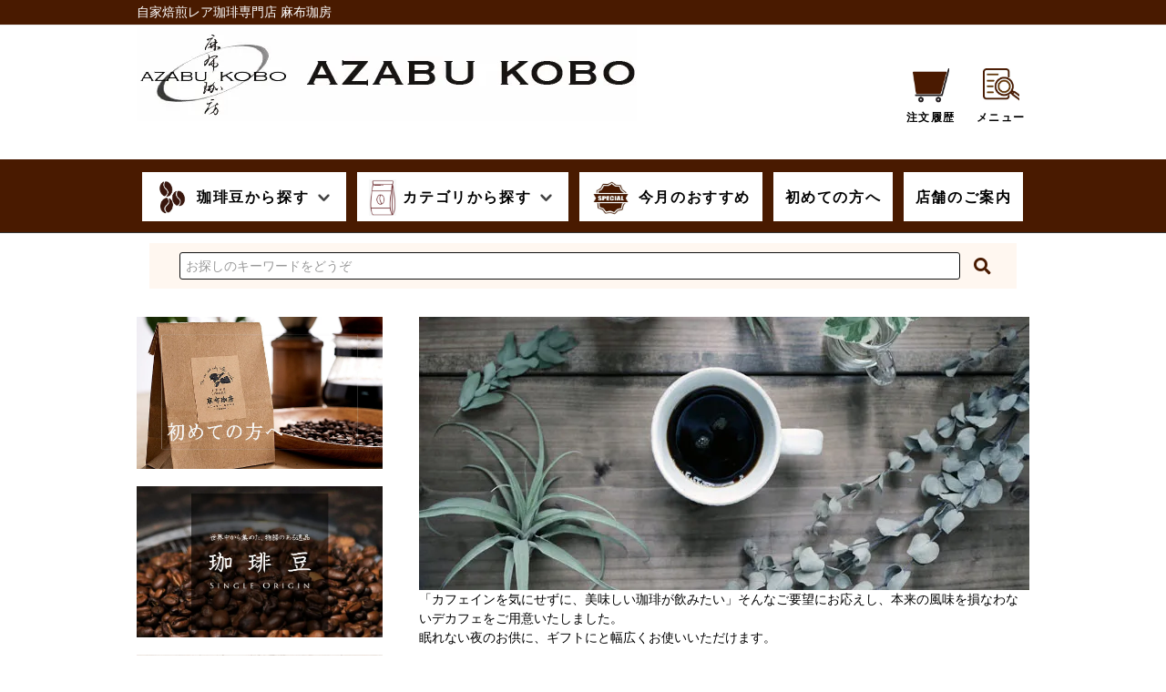

--- FILE ---
content_type: text/html; charset=EUC-JP
request_url: https://www.azabukobo.com/?mode=cate&csid=0&cbid=2543210
body_size: 13146
content:
<!DOCTYPE html PUBLIC "-//W3C//DTD XHTML 1.0 Transitional//EN" "http://www.w3.org/TR/xhtml1/DTD/xhtml1-transitional.dtd">
<html xmlns:og="http://ogp.me/ns#" xmlns:fb="http://www.facebook.com/2008/fbml" xmlns:mixi="http://mixi-platform.com/ns#" xmlns="http://www.w3.org/1999/xhtml" xml:lang="ja" lang="ja" dir="ltr">
<head>
<meta http-equiv="content-type" content="text/html; charset=euc-jp" />
<meta http-equiv="X-UA-Compatible" content="IE=edge,chrome=1" />
<title>＜カフェインが気になる方へ＞デカフェ一覧｜東京・麻布十番のスペシャルティ珈琲豆店｜麻布珈房の通販</title>
<meta name="Keywords" content="デカフェ,ギフト" />
<meta name="Description" content="「カフェインを気にせず、珈琲が飲みたい」そんなご要望に応じた、本来の風味を損なわないデカフェをご用意いたしました。｜東京・麻布十番のスペシャルティ珈琲豆店｜麻布珈房の通販" />
<meta name="Author" content="麻布珈房" />
<meta name="Copyright" content="Copyright 2020 麻布珈房" />
<meta http-equiv="content-style-type" content="text/css" />
<meta http-equiv="content-script-type" content="text/javascript" />
<link rel="stylesheet" href="https://www.azabukobo.com/css/framework/colormekit.css" type="text/css" />
<link rel="stylesheet" href="https://www.azabukobo.com/css/framework/colormekit-responsive.css" type="text/css" />
<link rel="stylesheet" href="https://img07.shop-pro.jp/PA01428/488/css/4/index.css?cmsp_timestamp=20250807133506" type="text/css" />
<link rel="stylesheet" href="https://img07.shop-pro.jp/PA01428/488/css/4/product_list.css?cmsp_timestamp=20250807133506" type="text/css" />

<link rel="alternate" type="application/rss+xml" title="rss" href="https://www.azabukobo.com/?mode=rss" />
<link rel="alternate" media="handheld" type="text/html" href="https://www.azabukobo.com/?mode=cate&csid=0&cbid=2543210" />
<script type="text/javascript" src="//ajax.googleapis.com/ajax/libs/jquery/1.11.0/jquery.min.js" ></script>
<meta property="og:title" content="＜カフェインが気になる方へ＞デカフェ一覧｜東京・麻布十番のスペシャルティ珈琲豆店｜麻布珈房の通販" />
<meta property="og:description" content="「カフェインを気にせず、珈琲が飲みたい」そんなご要望に応じた、本来の風味を損なわないデカフェをご用意いたしました。｜東京・麻布十番のスペシャルティ珈琲豆店｜麻布珈房の通販" />
<meta property="og:url" content="https://www.azabukobo.com?mode=cate&csid=0&cbid=2543210" />
<meta property="og:site_name" content="麻布珈房　自家焙煎レア珈琲豆店　" />
<meta property="og:image" content=""/>
<!-- Google Tag Manager -->
<script>(function(w,d,s,l,i){w[l]=w[l]||[];w[l].push({'gtm.start':
new Date().getTime(),event:'gtm.js'});var f=d.getElementsByTagName(s)[0],
j=d.createElement(s),dl=l!='dataLayer'?'&l='+l:'';j.async=true;j.src=
'https://www.googletagmanager.com/gtm.js?id='+i+dl;f.parentNode.insertBefore(j,f);
})(window,document,'script','dataLayer','GTM-5BNH3DF');</script>
<!-- End Google Tag Manager -->
<meta name="google-site-verification" content="cWNn4fa5DDzwjW9RW92w0J2Gq0VLaT6Sb3nUZol3LXQ" />
<script>
  var Colorme = {"page":"product_list","shop":{"account_id":"PA01428488","title":"\u9ebb\u5e03\u73c8\u623f\u3000\u81ea\u5bb6\u7119\u714e\u30ec\u30a2\u73c8\u7432\u8c46\u5e97\u3000"},"basket":{"total_price":0,"items":[]},"customer":{"id":null}};

  (function() {
    function insertScriptTags() {
      var scriptTagDetails = [];
      var entry = document.getElementsByTagName('script')[0];

      scriptTagDetails.forEach(function(tagDetail) {
        var script = document.createElement('script');

        script.type = 'text/javascript';
        script.src = tagDetail.src;
        script.async = true;

        if( tagDetail.integrity ) {
          script.integrity = tagDetail.integrity;
          script.setAttribute('crossorigin', 'anonymous');
        }

        entry.parentNode.insertBefore(script, entry);
      })
    }

    window.addEventListener('load', insertScriptTags, false);
  })();
</script>

<script async src="https://www.googletagmanager.com/gtag/js?id=G-6RJZ2ZRNV6"></script>
<script>
  window.dataLayer = window.dataLayer || [];
  function gtag(){dataLayer.push(arguments);}
  gtag('js', new Date());
  
      gtag('config', 'G-6RJZ2ZRNV6', (function() {
      var config = {};
      if (Colorme && Colorme.customer && Colorme.customer.id != null) {
        config.user_id = Colorme.customer.id;
      }
      return config;
    })());
  
  </script></head>
<body>
<meta name="colorme-acc-payload" content="?st=1&pt=10028&ut=2543210,0&at=PA01428488&v=20260124194945&re=&cn=090a136432feb1f1c8841a69771114e5" width="1" height="1" alt="" /><script>!function(){"use strict";Array.prototype.slice.call(document.getElementsByTagName("script")).filter((function(t){return t.src&&t.src.match(new RegExp("dist/acc-track.js$"))})).forEach((function(t){return document.body.removeChild(t)})),function t(c){var r=arguments.length>1&&void 0!==arguments[1]?arguments[1]:0;if(!(r>=c.length)){var e=document.createElement("script");e.onerror=function(){return t(c,r+1)},e.src="https://"+c[r]+"/dist/acc-track.js?rev=3",document.body.appendChild(e)}}(["acclog001.shop-pro.jp","acclog002.shop-pro.jp"])}();</script><script src="https://img.shop-pro.jp/tmpl_js/76/jquery.tile.js"></script>
<script src="https://img.shop-pro.jp/tmpl_js/76/jquery.skOuterClick.js"></script>
<script src="https://img.shop-pro.jp/tmpl_js/76/smoothscroll.js"></script>
<script src="https://img.shop-pro.jp/tmpl_js/76/utility.index.js"></script>
<link rel="stylesheet" href="https://use.fontawesome.com/releases/v5.14.0/css/all.css" integrity="sha384-HzLeBuhoNPvSl5KYnjx0BT+WB0QEEqLprO+NBkkk5gbc67FTaL7XIGa2w1L0Xbgc" crossorigin="anonymous">
<div class="cart_in_modal__bg show_while_cart_in_connecting spinner" style="display: none;"></div>
<div id="wrapper">
	<div id="header">
		<div class="header_top">
			<p class="header_txt_h1">自家焙煎レア珈琲専門店 麻布珈房
			</p>
		</div>
		<div class="header_mid hidden-phone visible-desktop">
			<div class="header_mid_inner container">
				<div class="global-nav-wrap visible-desktop"></div>
				<div class="header_nav_global">
					<ul class="header_nav_global_left inline">
															<li class="header_nav_global_left_group col-org">
						<a href="javascript:void(0)" class="global-nav__txt">
						<img src="https://img21.shop-pro.jp/PA01428/488/etc/he_select.jpg" class="he_lg">
						<span class="gnavi_txt">珈琲豆から探す </span>
						<i class="icon-lg-b icon-chevron_down"></i>
						</a>
						<div class="header_nav_global_box header_nav_global_box_group row">
							<p class="header_nav_global_box_heading col col-lg-12">GROUP SEARCH
							</p>
							<div class="header_nav_global_box_detail col col-lg-12 row">
																
																<ul class="row header_nav_global_box_lists col col-md-4 col-sm-6 col-xs-12 unstyled">
																<li class="">
									<a href="https://www.azabukobo.com/?mode=grp&gid=2057083">
									新入荷/おすすめ
									</a>
								</li>
																																		<li class="">
									<a href="https://www.azabukobo.com/?mode=grp&gid=2454504">
									サイズから選ぶ
									</a>
								</li>
																																		<li class="">
									<a href="https://www.azabukobo.com/?mode=grp&gid=2454491">
									味わいから選ぶ
									</a>
								</li>
																																		<li class="">
									<a href="https://www.azabukobo.com/?mode=grp&gid=2457790">
									焙煎度から選ぶ
									</a>
								</li>
																																		<li class="">
									<a href="https://www.azabukobo.com/?mode=grp&gid=2039853">
									＜人気のレア豆＞希少豆
									</a>
								</li>
																																		<li class="">
									<a href="https://www.azabukobo.com/?mode=grp&gid=2039854">
									＜自然の恵み＞有機栽培豆
									</a>
								</li>
																																		<li class="">
									<a href="https://www.azabukobo.com/?mode=grp&gid=2066002">
									＜簡単＞水出し・アイス珈琲
									</a>
								</li>
																																		<li class="">
									<a href="https://www.azabukobo.com/?mode=grp&gid=2556452">
									＜不動の人気＞ゲイシャ特集
									</a>
								</li>
																								</ul>
							</div>
						</div>
					</li>
															<li class="header_nav_global_left_category col-org">
						<a href="javascript:void(0)" class="global-nav__txt">
						<img src="https://img21.shop-pro.jp/PA01428/488/etc/he_category.png" class="he_lg">
						<span class="gnavi_txt">カテゴリから探す </span>
						<i class="icon-lg-b icon-chevron_down"></i>
						</a>
						<div class="header_nav_global_box header_nav_global_box_catogory row">
							<p class="header_nav_global_box_heading col col-lg-12">CATEGORY SEARCH
							</p>
							<div class="header_nav_global_box_detail col col-lg-12 row">
																																																<ul class="row header_nav_global_box_lists colcol-md-4 col-sm-6 col-xs-12 unstyled">
																<li class="">
									<a href="https://www.azabukobo.com/?mode=cate&cbid=2492517&csid=0">
									＜産地別＞シングルオリジン
									</a>
								</li>
																																								<li class="">
									<a href="https://www.azabukobo.com/?mode=cate&cbid=2492851&csid=0">
									＜味わい別＞オリジナルブレンド
									</a>
								</li>
																																								<li class="">
									<a href="https://www.azabukobo.com/?mode=cate&cbid=2856803&csid=0">
									飲み比べセット
									</a>
								</li>
																																								<li class="">
									<a href="https://www.azabukobo.com/?mode=cate&cbid=2527999&csid=0">
									＜毎週お届け＞定期購入
									</a>
								</li>
																																								<li class="">
									<a href="https://www.azabukobo.com/?mode=cate&cbid=2543210&csid=0">
									デカフェ
									</a>
								</li>
																																								<li class="">
									<a href="https://www.azabukobo.com/?mode=cate&cbid=2548287&csid=0">
									特選ギフトセット
									</a>
								</li>
																								</ul>
																							</div>
						</div>
					</li>
					<li class="col-org">
						<a href="https://www.azabukobo.com/?mode=grp&gid=2057083" class="global-nav__txt">
						<img src="https://img21.shop-pro.jp/PA01428/488/etc/he_special.jpg?cmsp_timestamp=20200918162825" class="he_lg2">
						<span class="gnavi_txt">今月のおすすめ</span>
						</a>
					</li>
					<li class="col-org">
						<a href="https://www.azabukobo.com/?mode=f3" class="global-nav__txt">
						<span class="gnavi_txt">初めての方へ </span>
						</a>
					</li>
					<li class="col-org">
						<a href="https://www.azabukobo.com/?mode=f2" class="global-nav__txt">
						<span class="gnavi_txt">店舗のご案内 </span>
						</a>
					</li>
					</ul>
				</div>
			</div>
		</div>
		<div class="header_btm container clearfix">
						<h1 class="header_logo">
				<a href="./">
				<img src="https://img07.shop-pro.jp/PA01428/488/PA01428488.jpg?cmsp_timestamp=20260110142544" alt="麻布珈房　自家焙煎レア珈琲豆店　" />
				</a>
			</h1>
															<p class="header_lead">
			<div class="header_top_inner">
				<ul class="header_nav_headline inline">
				<li class="headline_viewcart">
					<a href="https://azabu.shop-pro.jp/secure/?mode=myaccount_login&shop_id=PA01428488">
					<img src="https://img21.shop-pro.jp/PA01428/488/etc/ic_cart.jpg" class="he_ic">
					<span>注文履歴</span>
					</a>
				</li>
				<li class="headline_viewcart">
					
					<img src="https://img21.shop-pro.jp/PA01428/488/etc/ic_menu.jpg" id="menu-btn" class="he_ic">
					<span>メニュー</span>
					<div id="menu-conts">
						<ul class="unstyled">
						<li class="g-nav-cont">
							<p class="nav-global-label">珈琲豆を選ぶ
							</p>
							<ul class="nav-global-sub-list">
							<li class="nav-global-item">
								<a href="https://www.azabukobo.com/?mode=cate&cbid=2492517&csid=0">
								<i class="icon-b icon-chevron_right"></i>シングルオリジン
								</a>
							</li>
							<li class="nav-global-item">
								<a href="https://www.azabukobo.com/?mode=cate&cbid=2492851&csid=0">
								<i class="icon-b icon-chevron_right"></i>オリジナルブレンド
								</a>
							</li>
							<li class="nav-global-item">
								<a href="https://www.azabukobo.com/?mode=grp&gid=2039853">
								<i class="icon-b icon-chevron_right"></i>希少豆
								</a>
							</li>
							<li class="nav-global-item">
								<a href="https://www.azabukobo.com/?mode=grp&gid=2454491">
								<i class="icon-b icon-chevron_right"></i>味わいから選ぶ
								</a>
							</li>
							<li class="nav-global-item">
								<a href="https://www.azabukobo.com/?mode=grp&gid=2454504">
								<i class="icon-b icon-chevron_right"></i>サイズから選ぶ
								</a>
							</li>
							<li class="nav-global-item">
								<a href="https://www.azabukobo.com/?mode=grp&gid=2457790">
								<i class="icon-b icon-chevron_right"></i>焙煎度から選ぶ
								</a>
							</li>
							</ul>
						</li>
						<li class="g-nav-cont">
							<p class="nav-global-label">カテゴリから探す
							</p>
							<ul class="nav-global-sub-list">
								<li class="nav-global-item">
								<a href="https://www.azabukobo.com/?mode=cate&cbid=2548287&csid=0">
								<i class="icon-b icon-chevron_right"></i>特選ギフトセット
								</a>
							</li>
							<li class="nav-global-item">
								<a href="https://www.azabukobo.com/?mode=cate&csid=0&cbid=2522923">
								<i class="icon-b icon-chevron_right"></i>ドリップバッグ
								</a>
							</li>
							<li class="nav-global-item">
								<a href="https://www.azabukobo.com/?mode=cate&cbid=2527999&csid=0">
								<i class="icon-b icon-chevron_right"></i>定期購入
								</a>
							</li>
							<li class="nav-global-item">
								<a href="https://www.azabukobo.com/?mode=cate&csid=0&cbid=2543210">
								<i class="icon-b icon-chevron_right"></i>デカフェ
								</a>
							</li>
							<li class="nav-global-item">
								<a href="https://www.azabukobo.com/?mode=grp&gid=2039854">
								<i class="icon-b icon-chevron_right"></i>有機栽培
								</a>
							</li>
							<li class="nav-global-item">
								<a href="https://www.azabukobo.com/?mode=grp&gid=2066002">
								<i class="icon-b icon-chevron_right"></i>アイス
								</a>
							</li>
							</ul>
						</li>
						<li class="g-nav-cont">
							<p class="nav-global-label">コンテンツをみる
							</p>
							<ul class="nav-global-sub-list">							
							<li class="nav-global-item">
								<a href="https://www.azabukobo.com/?mode=f7">
								<i class="icon-b icon-chevron_right"></i>アイス珈琲のすすめ
								</a>
							</li>
							</ul>
						</li>
						<li class="nav-global-item g-nav-cont">
							<a href="https://www.azabukobo.com/?mode=f5">
							<i class="icon-b icon-chevron_right"></i>お買い物ガイド
							</a>
						</li>
						<li class="nav-global-item g-nav-cont">
							<a href="https://www.azabukobo.com/?mode=f3">
							<i class="icon-b icon-chevron_right"></i>麻布珈房のこだわり
							</a>
						</li>
						<li class="nav-global-item g-nav-cont">
							<a href="https://www.azabukobo.com/?mode=f2">
							<i class="icon-b icon-chevron_right"></i>店舗のご紹介
							</a>
						</li>
						<li class="nav-global-item g-nav-cont">
							<a href="https://www.azabukobo.com/?mode=sk">
							<i class="icon-b icon-chevron_right"></i>送料について
							</a>
						</li>
						<li class="nav-global-item g-nav-cont">
							<a href="https://azabu.shop-pro.jp/customer/inquiries/new">
							<i class="icon-b icon-chevron_right"></i>お問い合わせ
							</a>
						</li>
						<li class="nav-global-item g-nav-cont">
							<a href="https://www.instagram.com/azabukobo/">
							<i class="icon-b icon-chevron_right"></i>インスタグラム
							</a>
						</li>
						</ul>
					</div>
					<div class="hamburger" id="js-hamburger">
						<span class="hamburger__line hamburger__line--1"></span>
						<span class="hamburger__line hamburger__line--2"></span>
						<span class="hamburger__line hamburger__line--3"></span>
					</div>
					<div class="black-bg" id="js-black-bg"></div>
					<SCRIPT>$(function() {
　　$('#menu-btn').on('click', function(){ //メニューボタンがクリックされたら関数を実行
　　　　$(this).toggleClass("on"); //メニューボタンにクラス「on」をトグルで付けたり消したり
　　　　if($(this).hasClass("on")) { //クラス「on」が付いていた時の処理
　　　　　　$(this).attr('src','https://img21.shop-pro.jp/PA01428/488/etc/ic_close.jpg?cmsp_timestamp=20200917170423'); //attrメソッドで画像をclose用に変更
　　　　　　$("#menu-conts").slideDown(); //メニューの項目を表示
　　　　} else { //クラス「on」が付いていない時の処理
　　　　　　$(this).attr('src','https://img21.shop-pro.jp/PA01428/488/etc/ic_menu.jpg'); //attrメソッドで画像を従来のものに変更
　　　　　　$("#menu-conts").slideUp(); //メニューの項目を非表示
　　　　}
　　});
});</SCRIPT>
					</ul>
				</div>
			</li>
			</ul>
			<div class="flex-wrapper">
				<div>
					<a href="./">
					<img src="https://img21.shop-pro.jp/PA01428/488/etc/test2.jpg?cmsp_timestamp=20200104133723" class="top-logo">
					</a>
				</div>
			</div>
															<!--<ul class="header_nav_global_social inline visible-phone">
            <li><a href=""><i class="icon-lg-b icon-c_twitter"></i></a></li>
            <li><a href=""><i class="icon-lg-b icon-c_facebook"></i></a></li>
            <li><a href=""><i class="icon-lg-b icon-c_google"></i></a></li>
            <li><a href=""><i class="icon-lg-b icon-c_pinterest"></i></a></li>
          </ul>-->
					</div>
		<div class="search_btm container clearfix hidden-phone visible-desktop">
			
			<div class="search_table">
				<form action="https://www.azabukobo.com/" method="GET" class="header-search">
					<input type="hidden" name="mode" value="srh" />
					<input type="text" name="keyword" placeholder="お探しのキーワードをどうぞ" class="header-search__box" />
					<button class="btn_search btn">
						<i class="fa fa-search fa-lg fa-fw main_color"></i>
					</button>
				</form>
			</div>
			　 
		</div>
	</div>
	<div class="main row">
		<div id="contents" class="contents  col col-md-9 col-sm-12">
			<script src="https://img.shop-pro.jp/tmpl_js/76/utility.product_list.js"></script>

<div>
  
      <div class="cg_freespace_01"><img src="https://img21.shop-pro.jp/PA01428/488/etc/%A5%C7%A5%AB%A5%D5%A5%A7.jpg?cmsp_timestamp=20200922125510" alt=""><br>「カフェインを気にせずに、美味しい珈琲が飲みたい」そんなご要望にお応えし、本来の風味を損なわないデカフェをご用意いたしました。<br>眠れない夜のお供に、ギフトにと幅広くお使いいただけます。</div>
    

  
    

  
    

  
  <ul class="pankuzu_lists inline container">
    <li class="pankuzu_list"><a href="./">ホーム</a></li>
                  <li class="pankuzu_list">&nbsp;&gt;&nbsp;<a href="?mode=cate&cbid=2543210&csid=0">デカフェ</a></li>
                  </ul>
  

  
    

  
    

  <h2 class="heading productlist_heading">
          デカフェ
      </h2>

      
    <div class="clearfix">
      <p class="productlist_number hidden-phone">全<span>15</span>商品</p>
      <p class="productlist_sort">
        おすすめ順
                          <a href="?mode=cate&csid=0&cbid=2543210&sort=p">価格順</a>                  <a href="?mode=cate&csid=0&cbid=2543210&sort=n">新着順</a>      </p>
    </div>
    
    
    <div class="pagerlist_sp pagerlist_sp_top col-md-12 col-lg-12 col visible-phone">
      <ul class="unstyled">
        <li>
                      <span class="btn btn-03 disabled">&lt; Prev</span>
                  </li>
        <li>
                      <a href="?mode=cate&csid=0&cbid=2543210&page=2" class="btn btn-03">Next &gt;</a>
                  </li>
      </ul>
      <div class="pagerlist_pos">
        全<span>15</span>商品&nbsp;<span>1</span>-<span>6</span>表示
      </div>
    </div>
    
    
    <ul class="row unstyled productlist_lists">
              <li class="col col-sm-4 col-lg-4 productlist_list">
          <a href="?pid=162052869">
                          <img src="https://img07.shop-pro.jp/PA01428/488/product/162052869_th.jpg?cmsp_timestamp=20230502004547" alt="デカフェ コロンビア ラ・プラデーラ（Sサイズ）" class="show item_img" />
                      </a>
          <a href="?pid=162052869">
            <span class="item_name show">デカフェ コロンビア ラ・プラデーラ（Sサイズ）</span>
          </a>
                                                <span class="item_price show">1,650円(内税)</span>
                              </li>
              <li class="col col-sm-4 col-lg-4 productlist_list">
          <a href="?pid=162052985">
                          <img src="https://img07.shop-pro.jp/PA01428/488/product/162052985_th.jpg?cmsp_timestamp=20230502004525" alt="デカフェ コロンビア ラ・プラデーラ（Mサイズ）" class="show item_img" />
                      </a>
          <a href="?pid=162052985">
            <span class="item_name show">デカフェ コロンビア ラ・プラデーラ（Mサイズ）</span>
          </a>
                                                <span class="item_price show">3,000円(内税)</span>
                              </li>
              <li class="col col-sm-4 col-lg-4 productlist_list">
          <a href="?pid=162053009">
                          <img src="https://img07.shop-pro.jp/PA01428/488/product/162053009_th.jpg?cmsp_timestamp=20230502004609" alt="デカフェ コロンビア ラ・プラデーラ（Lサイズ）" class="show item_img" />
                      </a>
          <a href="?pid=162053009">
            <span class="item_name show">デカフェ コロンビア ラ・プラデーラ（Lサイズ）</span>
          </a>
                                                <span class="item_price show">5,400円(内税)</span>
                              </li>
              <li class="col col-sm-4 col-lg-4 productlist_list">
          <a href="?pid=175561882">
                          <img src="https://img07.shop-pro.jp/PA01428/488/product/175561882_th.jpg?cmsp_timestamp=20230701154059" alt="デカフェ モカ（Sサイズ）" class="show item_img" />
                      </a>
          <a href="?pid=175561882">
            <span class="item_name show">デカフェ モカ（Sサイズ）</span>
          </a>
                                                <span class="item_price show">1,430円(内税)</span>
                              </li>
              <li class="col col-sm-4 col-lg-4 productlist_list">
          <a href="?pid=175562004">
                          <img src="https://img07.shop-pro.jp/PA01428/488/product/175562004_th.jpg?cmsp_timestamp=20230701154153" alt="デカフェ モカ（Mサイズ）" class="show item_img" />
                      </a>
          <a href="?pid=175562004">
            <span class="item_name show">デカフェ モカ（Mサイズ）</span>
          </a>
                                                <span class="item_price show">2,600円(内税)</span>
                              </li>
              <li class="col col-sm-4 col-lg-4 productlist_list">
          <a href="?pid=175563177">
                          <img src="https://img07.shop-pro.jp/PA01428/488/product/175563177_th.jpg?cmsp_timestamp=20230701154252" alt="デカフェ モカ（Lサイズ）" class="show item_img" />
                      </a>
          <a href="?pid=175563177">
            <span class="item_name show">デカフェ モカ（Lサイズ）</span>
          </a>
                                                <span class="item_price show">4,680円(内税)</span>
                              </li>
          </ul>
    
    
    <div class="pagerlist col-md-12 col-lg-12 col hidden-phone">
      <ul class="unstyled text-center">
        <li><span>&lt;</span></li>
                  <li>
                                      <span>1</span>
                                  </li>
                  <li>
                                      <a href="?mode=cate&csid=0&cbid=2543210&page=2">2</a>
                                  </li>
                  <li>
                                      <a href="?mode=cate&csid=0&cbid=2543210&page=3">3</a>
                                  </li>
                <li><a href="?mode=cate&csid=0&cbid=2543210&page=2">&gt;</a></li>
      </ul>
    </div>
    <div class="pagerlist_sp pagerlist_sp_btm col-md-12 col-lg-12 col visible-phone">
      <div class="pagerlist_pos">
        全<span>15</span>商品&nbsp;<span>1</span>-<span>6</span>表示
      </div>
      <ul class="unstyled">
        <li>
                      <span class="btn btn-03 disabled">&lt; Prev</span>
                  </li>
        <li>
                      <a href="?mode=cate&csid=0&cbid=2543210&page=2" class="btn btn-03">Next &gt;</a>
                  </li>
      </ul>
    </div>

    
  
  
    

  
    

  
    

</div>		</div>
		<div id="side" class="side col col-md-3 col-sm-12 hidden-phone">
															<ul class="side_banner side_banner_lists unstyled">
			<li class="side_banner_list">
				<a href="https://www.azabukobo.com/?mode=f3">
				<img src="https://img21.shop-pro.jp/PA01428/488/etc/%A4%CF%A4%B8%A4%E1%A4%C6%A4%CE%CA%FD%A4%D8.jpg?cmsp_timestamp=20200124135900" alt="初めての方へ" />
				</a>
			</li>
			<li class="side_banner_list">
				<a href="https://www.azabukobo.com/?mode=cate&cbid=2492517&csid=0">
				<img src="https://img21.shop-pro.jp/PA01428/488/etc/slb_bean1.jpg?cmsp_timestamp=20200124134406" alt="シングルオリジン" />
				</a>
			</li>
			<li class="side_banner_list">
				<a href="https://www.azabukobo.com/?mode=cate&cbid=2492851&csid=0">
				<img src="https://img21.shop-pro.jp/PA01428/488/etc/slb_blend.jpg?cmsp_timestamp=20200124134438" alt="オリジナルブレンド" />
				</a>
			</li>
			</ul>
						
									<div class="side_category">
				<h3 class="heading side_category_heading">カテゴリーから探す</h3>
				<ul class="lists side_category_lists unstyled">
								<li class="list side_category_list">
					<a href="https://www.azabukobo.com/?mode=cate&cbid=2492517&csid=0" class="list_link show">
					<span class="list_icon_arrow icon-lg-b icon-chevron_right"></span>
					<span class="list_link_name">
						＜産地別＞シングルオリジン
					</span>
					</a>
															<ul class="lists side_subcategory_lists unstyled">
					<li class="list side_subcategory_list visible-phone">
						<a href="https://www.azabukobo.com/?mode=cate&cbid=2492517&csid=0" class="list_link show">
						<span class="list_icon_arrow icon-lg-b icon-chevron_right"></span>
						<span class="list_link_name">全ての 
							＜産地別＞シングルオリジン
						</span>
						</a>
					</li>
										<li class="list side_subcategory_list">
						<a href="https://www.azabukobo.com/?mode=cate&cbid=2492517&csid=6" class="list_link show">
						<span class="list_icon_arrow icon-lg-b icon-chevron_right visible-phone"></span>
						<span class="list_link_name">
							南米
						</span>
						</a>
					</li>
																				<li class="list side_subcategory_list">
						<a href="https://www.azabukobo.com/?mode=cate&cbid=2492517&csid=23" class="list_link show">
						<span class="list_icon_arrow icon-lg-b icon-chevron_right visible-phone"></span>
						<span class="list_link_name">
							アフリカ/中東 
						</span>
						</a>
					</li>
																				<li class="list side_subcategory_list">
						<a href="https://www.azabukobo.com/?mode=cate&cbid=2492517&csid=24" class="list_link show">
						<span class="list_icon_arrow icon-lg-b icon-chevron_right visible-phone"></span>
						<span class="list_link_name">
							中米
						</span>
						</a>
					</li>
																				<li class="list side_subcategory_list">
						<a href="https://www.azabukobo.com/?mode=cate&cbid=2492517&csid=2" class="list_link show">
						<span class="list_icon_arrow icon-lg-b icon-chevron_right visible-phone"></span>
						<span class="list_link_name">
							オセアニア
						</span>
						</a>
					</li>
																				<li class="list side_subcategory_list">
						<a href="https://www.azabukobo.com/?mode=cate&cbid=2492517&csid=3" class="list_link show">
						<span class="list_icon_arrow icon-lg-b icon-chevron_right visible-phone"></span>
						<span class="list_link_name">
							アジア
						</span>
						</a>
					</li>
																				<li class="list side_subcategory_list">
						<a href="https://www.azabukobo.com/?mode=cate&cbid=2492517&csid=25" class="list_link show">
						<span class="list_icon_arrow icon-lg-b icon-chevron_right visible-phone"></span>
						<span class="list_link_name">
							カリブ海諸島
						</span>
						</a>
					</li>
										</ul>
														</li>
								<li class="list side_category_list">
					<a href="https://www.azabukobo.com/?mode=cate&cbid=2492851&csid=0" class="list_link show">
					<span class="list_icon_arrow icon-lg-b icon-chevron_right"></span>
					<span class="list_link_name">
						＜味わい別＞オリジナルブレンド
					</span>
					</a>
															<ul class="lists side_subcategory_lists unstyled">
					<li class="list side_subcategory_list visible-phone">
						<a href="https://www.azabukobo.com/?mode=cate&cbid=2492851&csid=0" class="list_link show">
						<span class="list_icon_arrow icon-lg-b icon-chevron_right"></span>
						<span class="list_link_name">全ての 
							＜味わい別＞オリジナルブレンド
						</span>
						</a>
					</li>
										<li class="list side_subcategory_list">
						<a href="https://www.azabukobo.com/?mode=cate&cbid=2492851&csid=1" class="list_link show">
						<span class="list_icon_arrow icon-lg-b icon-chevron_right visible-phone"></span>
						<span class="list_link_name">
							ライト＜ナチュラルな甘さと酸味＞
						</span>
						</a>
					</li>
																				<li class="list side_subcategory_list">
						<a href="https://www.azabukobo.com/?mode=cate&cbid=2492851&csid=2" class="list_link show">
						<span class="list_icon_arrow icon-lg-b icon-chevron_right visible-phone"></span>
						<span class="list_link_name">
							マイルド＜フルーティで軽やか＞
						</span>
						</a>
					</li>
																				<li class="list side_subcategory_list">
						<a href="https://www.azabukobo.com/?mode=cate&cbid=2492851&csid=3" class="list_link show">
						<span class="list_icon_arrow icon-lg-b icon-chevron_right visible-phone"></span>
						<span class="list_link_name">
							コクまろ＜飲みやすい、ベストバランス＞
						</span>
						</a>
					</li>
																				<li class="list side_subcategory_list">
						<a href="https://www.azabukobo.com/?mode=cate&cbid=2492851&csid=4" class="list_link show">
						<span class="list_icon_arrow icon-lg-b icon-chevron_right visible-phone"></span>
						<span class="list_link_name">
							ビター/極深＜重厚なコクと奥深い風味＞
						</span>
						</a>
					</li>
										</ul>
														</li>
								<li class="list side_category_list">
					<a href="https://www.azabukobo.com/?mode=cate&cbid=2856803&csid=0" class="list_link show">
					<span class="list_icon_arrow icon-lg-b icon-chevron_right"></span>
					<span class="list_link_name">
						飲み比べセット
					</span>
					</a>
									</li>
								<li class="list side_category_list">
					<a href="https://www.azabukobo.com/?mode=cate&cbid=2527999&csid=0" class="list_link show">
					<span class="list_icon_arrow icon-lg-b icon-chevron_right"></span>
					<span class="list_link_name">
						＜毎週お届け＞定期購入
					</span>
					</a>
									</li>
								<li class="list side_category_list">
					<a href="https://www.azabukobo.com/?mode=cate&cbid=2543210&csid=0" class="list_link show">
					<span class="list_icon_arrow icon-lg-b icon-chevron_right"></span>
					<span class="list_link_name">
						デカフェ
					</span>
					</a>
									</li>
								<li class="list side_category_list">
					<a href="https://www.azabukobo.com/?mode=cate&cbid=2548287&csid=0" class="list_link show">
					<span class="list_icon_arrow icon-lg-b icon-chevron_right"></span>
					<span class="list_link_name">
						特選ギフトセット
					</span>
					</a>
									</li>
								</ul>
			</div>
																																							
			
									<div class="side_group">
				<h3 class="side_group_heading heading">グループから探す</h3>
				<ul class="side_group_lists lists unstyled">
								<li class="side_group_list list">
					<a href="https://www.azabukobo.com/?mode=grp&gid=2057083" class="list_link show">
					<span class="list_icon_arrow icon-lg-b icon-chevron_right"></span>
					<span class="list_link_name">
						新入荷/おすすめ
					</span>
					</a>
				</li>
														<li class="side_group_list list">
					<a href="https://www.azabukobo.com/?mode=grp&gid=2454504" class="list_link show">
					<span class="list_icon_arrow icon-lg-b icon-chevron_right"></span>
					<span class="list_link_name">
						サイズから選ぶ
					</span>
					</a>
				</li>
														<li class="side_group_list list">
					<a href="https://www.azabukobo.com/?mode=grp&gid=2454491" class="list_link show">
					<span class="list_icon_arrow icon-lg-b icon-chevron_right"></span>
					<span class="list_link_name">
						味わいから選ぶ
					</span>
					</a>
				</li>
														<li class="side_group_list list">
					<a href="https://www.azabukobo.com/?mode=grp&gid=2457790" class="list_link show">
					<span class="list_icon_arrow icon-lg-b icon-chevron_right"></span>
					<span class="list_link_name">
						焙煎度から選ぶ
					</span>
					</a>
				</li>
														<li class="side_group_list list">
					<a href="https://www.azabukobo.com/?mode=grp&gid=2039853" class="list_link show">
					<span class="list_icon_arrow icon-lg-b icon-chevron_right"></span>
					<span class="list_link_name">
						＜人気のレア豆＞希少豆
					</span>
					</a>
				</li>
														<li class="side_group_list list">
					<a href="https://www.azabukobo.com/?mode=grp&gid=2039854" class="list_link show">
					<span class="list_icon_arrow icon-lg-b icon-chevron_right"></span>
					<span class="list_link_name">
						＜自然の恵み＞有機栽培豆
					</span>
					</a>
				</li>
														<li class="side_group_list list">
					<a href="https://www.azabukobo.com/?mode=grp&gid=2066002" class="list_link show">
					<span class="list_icon_arrow icon-lg-b icon-chevron_right"></span>
					<span class="list_link_name">
						＜簡単＞水出し・アイス珈琲
					</span>
					</a>
				</li>
														<li class="side_group_list list">
					<a href="https://www.azabukobo.com/?mode=grp&gid=2556452" class="list_link show">
					<span class="list_icon_arrow icon-lg-b icon-chevron_right"></span>
					<span class="list_link_name">
						＜不動の人気＞ゲイシャ特集
					</span>
					</a>
				</li>
								</ul>
			</div>
									
			
												<div class="side_freepage">
				<h3 class="side_freepage_heading heading">コンテンツを見る</h3>
				<ul class="side_freepage_lists lists unstyled ">
								<li class="side_freepage_list list">
					<a href="https://www.azabukobo.com/?mode=f3" class="list_link show">
					麻布珈房のこだわり
					</a>
				</li>
														<li class="side_freepage_list list">
					<a href="https://www.azabukobo.com/?mode=f5" class="list_link show">
					お買い物ガイド
					</a>
				</li>
														<li class="side_freepage_list list">
					<a href="https://www.azabukobo.com/?mode=f7" class="list_link show">
					アイス珈琲のすすめ
					</a>
				</li>
								</ul>
			</div>
												
			
						<div class="side_mobile_shop">
				<h3 class="side_mobile_shop_heading heading">モバイルショップ</h3>
				<div class="side_mobile_shop_img">
					<img src="https://img07.shop-pro.jp/PA01428/488/qrcode.jpg?cmsp_timestamp=20260110142544" />
				</div>
			</div>
						
																	</div>
		<div id="side" class="side col col-lg-3 col-sm-12 visible-phone">
			
									<div class="side_category">
				<h3 class="heading side_category_heading">カテゴリーから探す</h3>
				<ul class="lists side_category_lists unstyled">
								<li class="list side_category_list">
					<a href="https://www.azabukobo.com/?mode=cate&cbid=2492517&csid=0" class="list_link show">
					<span class="list_icon_arrow icon-lg-b icon-chevron_right"></span>
					<span class="list_link_name">
						＜産地別＞シングルオリジン
					</span>
					</a>
															<ul class="lists side_subcategory_lists unstyled">
					<li class="list side_subcategory_list visible-phone">
						<a href="https://www.azabukobo.com/?mode=cate&cbid=2492517&csid=0" class="list_link show">
						<span class="list_icon_arrow icon-lg-b icon-chevron_right"></span>
						<span class="list_link_name">全ての 
							＜産地別＞シングルオリジン
						</span>
						</a>
					</li>
										<li class="list side_subcategory_list">
						<a href="https://www.azabukobo.com/?mode=cate&cbid=2492517&csid=6" class="list_link show">
						<span class="list_icon_arrow icon-lg-b icon-chevron_right visible-phone"></span>
						<span class="list_link_name">
							南米
						</span>
						</a>
					</li>
																				<li class="list side_subcategory_list">
						<a href="https://www.azabukobo.com/?mode=cate&cbid=2492517&csid=23" class="list_link show">
						<span class="list_icon_arrow icon-lg-b icon-chevron_right visible-phone"></span>
						<span class="list_link_name">
							アフリカ/中東 
						</span>
						</a>
					</li>
																				<li class="list side_subcategory_list">
						<a href="https://www.azabukobo.com/?mode=cate&cbid=2492517&csid=24" class="list_link show">
						<span class="list_icon_arrow icon-lg-b icon-chevron_right visible-phone"></span>
						<span class="list_link_name">
							中米
						</span>
						</a>
					</li>
																				<li class="list side_subcategory_list">
						<a href="https://www.azabukobo.com/?mode=cate&cbid=2492517&csid=2" class="list_link show">
						<span class="list_icon_arrow icon-lg-b icon-chevron_right visible-phone"></span>
						<span class="list_link_name">
							オセアニア
						</span>
						</a>
					</li>
																				<li class="list side_subcategory_list">
						<a href="https://www.azabukobo.com/?mode=cate&cbid=2492517&csid=3" class="list_link show">
						<span class="list_icon_arrow icon-lg-b icon-chevron_right visible-phone"></span>
						<span class="list_link_name">
							アジア
						</span>
						</a>
					</li>
																				<li class="list side_subcategory_list">
						<a href="https://www.azabukobo.com/?mode=cate&cbid=2492517&csid=25" class="list_link show">
						<span class="list_icon_arrow icon-lg-b icon-chevron_right visible-phone"></span>
						<span class="list_link_name">
							カリブ海諸島
						</span>
						</a>
					</li>
										</ul>
														</li>
								<li class="list side_category_list">
					<a href="https://www.azabukobo.com/?mode=cate&cbid=2492851&csid=0" class="list_link show">
					<span class="list_icon_arrow icon-lg-b icon-chevron_right"></span>
					<span class="list_link_name">
						＜味わい別＞オリジナルブレンド
					</span>
					</a>
															<ul class="lists side_subcategory_lists unstyled">
					<li class="list side_subcategory_list visible-phone">
						<a href="https://www.azabukobo.com/?mode=cate&cbid=2492851&csid=0" class="list_link show">
						<span class="list_icon_arrow icon-lg-b icon-chevron_right"></span>
						<span class="list_link_name">全ての 
							＜味わい別＞オリジナルブレンド
						</span>
						</a>
					</li>
										<li class="list side_subcategory_list">
						<a href="https://www.azabukobo.com/?mode=cate&cbid=2492851&csid=1" class="list_link show">
						<span class="list_icon_arrow icon-lg-b icon-chevron_right visible-phone"></span>
						<span class="list_link_name">
							ライト＜ナチュラルな甘さと酸味＞
						</span>
						</a>
					</li>
																				<li class="list side_subcategory_list">
						<a href="https://www.azabukobo.com/?mode=cate&cbid=2492851&csid=2" class="list_link show">
						<span class="list_icon_arrow icon-lg-b icon-chevron_right visible-phone"></span>
						<span class="list_link_name">
							マイルド＜フルーティで軽やか＞
						</span>
						</a>
					</li>
																				<li class="list side_subcategory_list">
						<a href="https://www.azabukobo.com/?mode=cate&cbid=2492851&csid=3" class="list_link show">
						<span class="list_icon_arrow icon-lg-b icon-chevron_right visible-phone"></span>
						<span class="list_link_name">
							コクまろ＜飲みやすい、ベストバランス＞
						</span>
						</a>
					</li>
																				<li class="list side_subcategory_list">
						<a href="https://www.azabukobo.com/?mode=cate&cbid=2492851&csid=4" class="list_link show">
						<span class="list_icon_arrow icon-lg-b icon-chevron_right visible-phone"></span>
						<span class="list_link_name">
							ビター/極深＜重厚なコクと奥深い風味＞
						</span>
						</a>
					</li>
										</ul>
														</li>
								<li class="list side_category_list">
					<a href="https://www.azabukobo.com/?mode=cate&cbid=2856803&csid=0" class="list_link show">
					<span class="list_icon_arrow icon-lg-b icon-chevron_right"></span>
					<span class="list_link_name">
						飲み比べセット
					</span>
					</a>
									</li>
								<li class="list side_category_list">
					<a href="https://www.azabukobo.com/?mode=cate&cbid=2527999&csid=0" class="list_link show">
					<span class="list_icon_arrow icon-lg-b icon-chevron_right"></span>
					<span class="list_link_name">
						＜毎週お届け＞定期購入
					</span>
					</a>
									</li>
								<li class="list side_category_list">
					<a href="https://www.azabukobo.com/?mode=cate&cbid=2543210&csid=0" class="list_link show">
					<span class="list_icon_arrow icon-lg-b icon-chevron_right"></span>
					<span class="list_link_name">
						デカフェ
					</span>
					</a>
									</li>
								<li class="list side_category_list">
					<a href="https://www.azabukobo.com/?mode=cate&cbid=2548287&csid=0" class="list_link show">
					<span class="list_icon_arrow icon-lg-b icon-chevron_right"></span>
					<span class="list_link_name">
						特選ギフトセット
					</span>
					</a>
									</li>
								</ul>
			</div>
																																							
			
									<div class="side_group">
				<h3 class="side_group_heading heading">グループから探す</h3>
				<ul class="side_group_lists lists unstyled">
								<li class="side_group_list list">
					<a href="https://www.azabukobo.com/?mode=grp&gid=2057083" class="list_link show">
					<span class="list_icon_arrow icon-lg-b icon-chevron_right"></span>
					<span class="list_link_name">
						新入荷/おすすめ
					</span>
					</a>
				</li>
														<li class="side_group_list list">
					<a href="https://www.azabukobo.com/?mode=grp&gid=2454504" class="list_link show">
					<span class="list_icon_arrow icon-lg-b icon-chevron_right"></span>
					<span class="list_link_name">
						サイズから選ぶ
					</span>
					</a>
				</li>
														<li class="side_group_list list">
					<a href="https://www.azabukobo.com/?mode=grp&gid=2454491" class="list_link show">
					<span class="list_icon_arrow icon-lg-b icon-chevron_right"></span>
					<span class="list_link_name">
						味わいから選ぶ
					</span>
					</a>
				</li>
														<li class="side_group_list list">
					<a href="https://www.azabukobo.com/?mode=grp&gid=2457790" class="list_link show">
					<span class="list_icon_arrow icon-lg-b icon-chevron_right"></span>
					<span class="list_link_name">
						焙煎度から選ぶ
					</span>
					</a>
				</li>
														<li class="side_group_list list">
					<a href="https://www.azabukobo.com/?mode=grp&gid=2039853" class="list_link show">
					<span class="list_icon_arrow icon-lg-b icon-chevron_right"></span>
					<span class="list_link_name">
						＜人気のレア豆＞希少豆
					</span>
					</a>
				</li>
														<li class="side_group_list list">
					<a href="https://www.azabukobo.com/?mode=grp&gid=2039854" class="list_link show">
					<span class="list_icon_arrow icon-lg-b icon-chevron_right"></span>
					<span class="list_link_name">
						＜自然の恵み＞有機栽培豆
					</span>
					</a>
				</li>
														<li class="side_group_list list">
					<a href="https://www.azabukobo.com/?mode=grp&gid=2066002" class="list_link show">
					<span class="list_icon_arrow icon-lg-b icon-chevron_right"></span>
					<span class="list_link_name">
						＜簡単＞水出し・アイス珈琲
					</span>
					</a>
				</li>
														<li class="side_group_list list">
					<a href="https://www.azabukobo.com/?mode=grp&gid=2556452" class="list_link show">
					<span class="list_icon_arrow icon-lg-b icon-chevron_right"></span>
					<span class="list_link_name">
						＜不動の人気＞ゲイシャ特集
					</span>
					</a>
				</li>
								</ul>
			</div>
									
			
												<div class="side_freepage">
				<h3 class="side_freepage_heading heading">コンテンツを見る</h3>
				<ul class="side_freepage_lists lists unstyled ">
								<li class="side_freepage_list list">
					<a href="https://www.azabukobo.com/?mode=f3" class="list_link show">
					麻布珈房のこだわり
					</a>
				</li>
														<li class="side_freepage_list list">
					<a href="https://www.azabukobo.com/?mode=f5" class="list_link show">
					お買い物ガイド
					</a>
				</li>
														<li class="side_freepage_list list">
					<a href="https://www.azabukobo.com/?mode=f7" class="list_link show">
					アイス珈琲のすすめ
					</a>
				</li>
								</ul>
			</div>
												
		</div>
	</div>
	<div id="footer" class="footer">
				
				
		
				<div class="footer_inner footer_recommend">
			<h2 class="heading footer_heading footer_recommend_heading">おすすめ商品</h2>
			<div class="visible-phone">
				<ul class="footer_lists footer_recommend_lists row unstyled">
								<li class="col col-sm-4 footer_list footer_recommend_list ">
					<a href="?pid=148452508">
										<img src="https://img07.shop-pro.jp/PA01428/488/product/148452508_th.png?cmsp_timestamp=20240111153833" alt="<img class='new_mark_img1' src='https://img.shop-pro.jp/img/new/icons14.gif' style='border:none;display:inline;margin:0px;padding:0px;width:auto;' />ショコラブレンド（Mサイズ）" class="footer_list_img footer_recommend_list_img show item_img" />
										</a>
					<a href="?pid=148452508">
					<span class="item_name show">
						<img class='new_mark_img1' src='https://img.shop-pro.jp/img/new/icons14.gif' style='border:none;display:inline;margin:0px;padding:0px;width:auto;' />ショコラブレンド（Mサイズ）
					</span>
					</a>
																				<span class="item_price show">
						2,000円(内税)
					</span>
														</li>
								<li class="col col-sm-4 footer_list footer_recommend_list ">
					<a href="?pid=155417828">
										<img src="https://img07.shop-pro.jp/PA01428/488/product/155417828_th.jpg?cmsp_timestamp=20231127203012" alt="<img class='new_mark_img1' src='https://img.shop-pro.jp/img/new/icons14.gif' style='border:none;display:inline;margin:0px;padding:0px;width:auto;' />【数量限定】パナマ ダイヤモンドマウンテン（Mサイズ）" class="footer_list_img footer_recommend_list_img show item_img" />
										</a>
					<a href="?pid=155417828">
					<span class="item_name show">
						<img class='new_mark_img1' src='https://img.shop-pro.jp/img/new/icons14.gif' style='border:none;display:inline;margin:0px;padding:0px;width:auto;' />【数量限定】パナマ ダイヤモンドマウンテン（Mサイズ）
					</span>
					</a>
																				<span class="item_price show">
						2,300円(内税)
					</span>
														</li>
								<li class="col col-sm-4 footer_list footer_recommend_list ">
					<a href="?pid=172611813">
										<img src="https://img07.shop-pro.jp/PA01428/488/product/172611813_th.png?cmsp_timestamp=20230124183941" alt="<img class='new_mark_img1' src='https://img.shop-pro.jp/img/new/icons60.gif' style='border:none;display:inline;margin:0px;padding:0px;width:auto;' />エクアドル ゲイシャ ニーニャエルモサ農園（Mサイズ）" class="footer_list_img footer_recommend_list_img show item_img" />
										</a>
					<a href="?pid=172611813">
					<span class="item_name show">
						<img class='new_mark_img1' src='https://img.shop-pro.jp/img/new/icons60.gif' style='border:none;display:inline;margin:0px;padding:0px;width:auto;' />エクアドル ゲイシャ ニーニャエルモサ農園（Mサイズ）
					</span>
					</a>
																				<span class="item_price show">
						2,100円(内税)
					</span>
														</li>
								<li class="col col-sm-4 footer_list footer_recommend_list hidden-phone">
					<a href="?pid=182245220">
										<img src="https://img07.shop-pro.jp/PA01428/488/product/182245220_th.png?cmsp_timestamp=20240909152051" alt="【数量限定】パプアニューギニア ゲイシャ（Mサイズ）" class="footer_list_img footer_recommend_list_img show item_img" />
										</a>
					<a href="?pid=182245220">
					<span class="item_name show">
						【数量限定】パプアニューギニア ゲイシャ（Mサイズ）
					</span>
					</a>
																				<span class="item_price show">
						4,500円(内税)
					</span>
														</li>
								<li class="col col-sm-4 footer_list footer_recommend_list hidden-phone">
					<a href="?pid=184269856">
										<img src="https://img07.shop-pro.jp/PA01428/488/product/184269856_th.png?cmsp_timestamp=20250108141338" alt="【数量限定】ホンジュラス ゲイシャ（Mサイズ）" class="footer_list_img footer_recommend_list_img show item_img" />
										</a>
					<a href="?pid=184269856">
					<span class="item_name show">
						【数量限定】ホンジュラス ゲイシャ（Mサイズ）
					</span>
					</a>
																				<span class="item_price show">
						7,000円(内税)
					</span>
														</li>
								<li class="col col-sm-4 footer_list footer_recommend_list hidden-phone">
					<a href="?pid=142473435">
										<img src="https://img07.shop-pro.jp/PA01428/488/product/142473435_th.jpg?cmsp_timestamp=20210611144717" alt="<img class='new_mark_img1' src='https://img.shop-pro.jp/img/new/icons33.gif' style='border:none;display:inline;margin:0px;padding:0px;width:auto;' />【生豆時20%増量】ハワイ マウイ モカ（S＋サイズ）" class="footer_list_img footer_recommend_list_img show item_img" />
										</a>
					<a href="?pid=142473435">
					<span class="item_name show">
						<img class='new_mark_img1' src='https://img.shop-pro.jp/img/new/icons33.gif' style='border:none;display:inline;margin:0px;padding:0px;width:auto;' />【生豆時20%増量】ハワイ マウイ モカ（S＋サイズ）
					</span>
					</a>
																				<span class="item_price show">
						2,200円(内税)
					</span>
														</li>
								<li class="col col-sm-4 footer_list footer_recommend_list hidden-phone">
					<a href="?pid=172992963">
										<img src="https://img07.shop-pro.jp/PA01428/488/product/172992963_th.jpg?cmsp_timestamp=20230209150120" alt="コスタリカ タラス ハニー（Mサイズ）" class="footer_list_img footer_recommend_list_img show item_img" />
										</a>
					<a href="?pid=172992963">
					<span class="item_name show">
						コスタリカ タラス ハニー（Mサイズ）
					</span>
					</a>
																				<span class="item_price show">
						2,100円(内税)
					</span>
														</li>
								<li class="col col-sm-4 footer_list footer_recommend_list hidden-phone">
					<a href="?pid=162052985">
										<img src="https://img07.shop-pro.jp/PA01428/488/product/162052985_th.jpg?cmsp_timestamp=20230502004525" alt="デカフェ コロンビア ラ・プラデーラ（Mサイズ）" class="footer_list_img footer_recommend_list_img show item_img" />
										</a>
					<a href="?pid=162052985">
					<span class="item_name show">
						デカフェ コロンビア ラ・プラデーラ（Mサイズ）
					</span>
					</a>
																				<span class="item_price show">
						3,000円(内税)
					</span>
														</li>
								<li class="col col-sm-4 footer_list footer_recommend_list hidden-phone">
					<a href="?pid=166663129">
										<img src="https://img07.shop-pro.jp/PA01428/488/product/166663129_th.jpg?cmsp_timestamp=20220214131716" alt="エチオピア グジSP（Mサイズ）" class="footer_list_img footer_recommend_list_img show item_img" />
										</a>
					<a href="?pid=166663129">
					<span class="item_name show">
						エチオピア グジSP（Mサイズ）
					</span>
					</a>
																				<span class="item_price show">
						2,100円(内税)
					</span>
														</li>
								<li class="col col-sm-4 footer_list footer_recommend_list hidden-phone">
					<a href="?pid=182468028">
										<img src="https://img07.shop-pro.jp/PA01428/488/product/182468028_th.png?cmsp_timestamp=20240911150856" alt="【数量限定】ラオス ゲイシャ（Mサイズ）" class="footer_list_img footer_recommend_list_img show item_img" />
										</a>
					<a href="?pid=182468028">
					<span class="item_name show">
						【数量限定】ラオス ゲイシャ（Mサイズ）
					</span>
					</a>
																				<span class="item_price show">
						2,300円(内税)
					</span>
														</li>
								<li class="col col-sm-4 footer_list footer_recommend_list hidden-phone">
					<a href="?pid=169324026">
										<img src="https://img07.shop-pro.jp/PA01428/488/product/169324026_th.jpg?cmsp_timestamp=20220711174306" alt="<img class='new_mark_img1' src='https://img.shop-pro.jp/img/new/icons33.gif' style='border:none;display:inline;margin:0px;padding:0px;width:auto;' />コールドブリュー（水出し）珈琲パック（5個入り）" class="footer_list_img footer_recommend_list_img show item_img" />
										</a>
					<a href="?pid=169324026">
					<span class="item_name show">
						<img class='new_mark_img1' src='https://img.shop-pro.jp/img/new/icons33.gif' style='border:none;display:inline;margin:0px;padding:0px;width:auto;' />コールドブリュー（水出し）珈琲パック（5個入り）
					</span>
					</a>
																				<span class="item_price show">
						3,060円(内税)
					</span>
														</li>
								<li class="col col-sm-4 footer_list footer_recommend_list hidden-phone">
					<a href="?pid=174629202">
										<img src="https://img07.shop-pro.jp/PA01428/488/product/174629202_th.jpg?cmsp_timestamp=20230511191718" alt="【数量限定】エチオピア ゲイシャ（Mサイズ）" class="footer_list_img footer_recommend_list_img show item_img" />
										</a>
					<a href="?pid=174629202">
					<span class="item_name show">
						【数量限定】エチオピア ゲイシャ（Mサイズ）
					</span>
					</a>
																				<span class="item_price show">
						2,300円(内税)
					</span>
														</li>
								<li class="col col-sm-4 footer_list footer_recommend_list hidden-phone">
					<a href="?pid=170940013">
										<img src="https://img07.shop-pro.jp/PA01428/488/product/170940013_th.png?cmsp_timestamp=20250217144705" alt="ペルー ゲイシャ （Mサイズ）" class="footer_list_img footer_recommend_list_img show item_img" />
										</a>
					<a href="?pid=170940013">
					<span class="item_name show">
						ペルー ゲイシャ （Mサイズ）
					</span>
					</a>
																				<span class="item_price show">
						4,000円(内税)
					</span>
														</li>
								<li class="col col-sm-4 footer_list footer_recommend_list hidden-phone">
					<a href="?pid=177078366">
										<img src="https://img07.shop-pro.jp/PA01428/488/product/177078366_th.jpg?cmsp_timestamp=20230915145140" alt="【10％OFF】モカ飲み比べセット（3種）" class="footer_list_img footer_recommend_list_img show item_img" />
										</a>
					<a href="?pid=177078366">
					<span class="item_name show">
						【10％OFF】モカ飲み比べセット（3種）
					</span>
					</a>
																				<span class="item_price show">
						4,050円(内税)
					</span>
														</li>
								<li class="col col-sm-4 footer_list footer_recommend_list hidden-phone">
					<a href="?pid=145727908">
										<img src="https://img07.shop-pro.jp/PA01428/488/product/145727908_th.jpg?cmsp_timestamp=20221101002854" alt="麻布珈房 オリジナルブレンド　ギフトセット（麻布/十番ブレンド）" class="footer_list_img footer_recommend_list_img show item_img" />
										</a>
					<a href="?pid=145727908">
					<span class="item_name show">
						麻布珈房 オリジナルブレンド　ギフトセット（麻布/十番ブレンド）
					</span>
					</a>
																				<span class="item_price show">
						4,300円(内税)
					</span>
														</li>
								<li class="col col-sm-4 footer_list footer_recommend_list hidden-phone">
					<a href="?pid=183511572">
										<img src="https://img07.shop-pro.jp/PA01428/488/product/183511572_th.png?cmsp_timestamp=20251028125451" alt="<img class='new_mark_img1' src='https://img.shop-pro.jp/img/new/icons29.gif' style='border:none;display:inline;margin:0px;padding:0px;width:auto;' />【数量限定】パナマゲイシャ エスメラルダ農園2025（Sサイズ）" class="footer_list_img footer_recommend_list_img show item_img" />
										</a>
					<a href="?pid=183511572">
					<span class="item_name show">
						<img class='new_mark_img1' src='https://img.shop-pro.jp/img/new/icons29.gif' style='border:none;display:inline;margin:0px;padding:0px;width:auto;' />【数量限定】パナマゲイシャ エスメラルダ農園2025（Sサイズ）
					</span>
					</a>
										<span class="item_soldout show">SOLD OUT </span>
									</li>
								<li class="col col-sm-4 footer_list footer_recommend_list hidden-phone">
					<a href="?pid=179208074">
										<img src="https://img07.shop-pro.jp/PA01428/488/product/179208074_th.png?cmsp_timestamp=20240131141424" alt="【数量限定】エクアドル マルケサ農園 メホラード（Mサイズ）" class="footer_list_img footer_recommend_list_img show item_img" />
										</a>
					<a href="?pid=179208074">
					<span class="item_name show">
						【数量限定】エクアドル マルケサ農園 メホラード（Mサイズ）
					</span>
					</a>
										<span class="item_soldout show">SOLD OUT </span>
									</li>
								<li class="col col-sm-4 footer_list footer_recommend_list hidden-phone">
					<a href="?pid=153876990">
										<img src="https://img07.shop-pro.jp/PA01428/488/product/153876990_th.jpg?cmsp_timestamp=20200912193201" alt="<img class='new_mark_img1' src='https://img.shop-pro.jp/img/new/icons61.gif' style='border:none;display:inline;margin:0px;padding:0px;width:auto;' />＜初回限定＞人気ブレンド 2種セット" class="footer_list_img footer_recommend_list_img show item_img" />
										</a>
					<a href="?pid=153876990">
					<span class="item_name show">
						<img class='new_mark_img1' src='https://img.shop-pro.jp/img/new/icons61.gif' style='border:none;display:inline;margin:0px;padding:0px;width:auto;' />＜初回限定＞人気ブレンド 2種セット
					</span>
					</a>
										<span class="item_soldout show">SOLD OUT </span>
									</li>
								</ul>
								<div class="more-prd btn btn-block btn-more hidden-tablet hidden-desktop">
					<span>もっと見る </span>
				</div>
							</div>
			<div class="hidden-phone">
				<ul class="footer_lists footer_recommend_lists row unstyled">
								<li class="col col-sm-4 footer_list footer_recommend_list ">
					<a href="?pid=148452508">
										<img src="https://img07.shop-pro.jp/PA01428/488/product/148452508_th.png?cmsp_timestamp=20240111153833" alt="<img class='new_mark_img1' src='https://img.shop-pro.jp/img/new/icons14.gif' style='border:none;display:inline;margin:0px;padding:0px;width:auto;' />ショコラブレンド（Mサイズ）" class="footer_list_img footer_recommend_list_img show item_img" />
										</a>
					<a href="?pid=148452508">
					<span class="item_name show">
						<img class='new_mark_img1' src='https://img.shop-pro.jp/img/new/icons14.gif' style='border:none;display:inline;margin:0px;padding:0px;width:auto;' />ショコラブレンド（Mサイズ）
					</span>
					</a>
																				<span class="item_price show">
						2,000円(内税)
					</span>
														</li>
								<li class="col col-sm-4 footer_list footer_recommend_list ">
					<a href="?pid=155417828">
										<img src="https://img07.shop-pro.jp/PA01428/488/product/155417828_th.jpg?cmsp_timestamp=20231127203012" alt="<img class='new_mark_img1' src='https://img.shop-pro.jp/img/new/icons14.gif' style='border:none;display:inline;margin:0px;padding:0px;width:auto;' />【数量限定】パナマ ダイヤモンドマウンテン（Mサイズ）" class="footer_list_img footer_recommend_list_img show item_img" />
										</a>
					<a href="?pid=155417828">
					<span class="item_name show">
						<img class='new_mark_img1' src='https://img.shop-pro.jp/img/new/icons14.gif' style='border:none;display:inline;margin:0px;padding:0px;width:auto;' />【数量限定】パナマ ダイヤモンドマウンテン（Mサイズ）
					</span>
					</a>
																				<span class="item_price show">
						2,300円(内税)
					</span>
														</li>
								<li class="col col-sm-4 footer_list footer_recommend_list ">
					<a href="?pid=172611813">
										<img src="https://img07.shop-pro.jp/PA01428/488/product/172611813_th.png?cmsp_timestamp=20230124183941" alt="<img class='new_mark_img1' src='https://img.shop-pro.jp/img/new/icons60.gif' style='border:none;display:inline;margin:0px;padding:0px;width:auto;' />エクアドル ゲイシャ ニーニャエルモサ農園（Mサイズ）" class="footer_list_img footer_recommend_list_img show item_img" />
										</a>
					<a href="?pid=172611813">
					<span class="item_name show">
						<img class='new_mark_img1' src='https://img.shop-pro.jp/img/new/icons60.gif' style='border:none;display:inline;margin:0px;padding:0px;width:auto;' />エクアドル ゲイシャ ニーニャエルモサ農園（Mサイズ）
					</span>
					</a>
																				<span class="item_price show">
						2,100円(内税)
					</span>
														</li>
								<li class="col col-sm-4 footer_list footer_recommend_list hidden-phone">
					<a href="?pid=182245220">
										<img src="https://img07.shop-pro.jp/PA01428/488/product/182245220_th.png?cmsp_timestamp=20240909152051" alt="【数量限定】パプアニューギニア ゲイシャ（Mサイズ）" class="footer_list_img footer_recommend_list_img show item_img" />
										</a>
					<a href="?pid=182245220">
					<span class="item_name show">
						【数量限定】パプアニューギニア ゲイシャ（Mサイズ）
					</span>
					</a>
																				<span class="item_price show">
						4,500円(内税)
					</span>
														</li>
								<li class="col col-sm-4 footer_list footer_recommend_list hidden-phone">
					<a href="?pid=184269856">
										<img src="https://img07.shop-pro.jp/PA01428/488/product/184269856_th.png?cmsp_timestamp=20250108141338" alt="【数量限定】ホンジュラス ゲイシャ（Mサイズ）" class="footer_list_img footer_recommend_list_img show item_img" />
										</a>
					<a href="?pid=184269856">
					<span class="item_name show">
						【数量限定】ホンジュラス ゲイシャ（Mサイズ）
					</span>
					</a>
																				<span class="item_price show">
						7,000円(内税)
					</span>
														</li>
								<li class="col col-sm-4 footer_list footer_recommend_list hidden-phone">
					<a href="?pid=142473435">
										<img src="https://img07.shop-pro.jp/PA01428/488/product/142473435_th.jpg?cmsp_timestamp=20210611144717" alt="<img class='new_mark_img1' src='https://img.shop-pro.jp/img/new/icons33.gif' style='border:none;display:inline;margin:0px;padding:0px;width:auto;' />【生豆時20%増量】ハワイ マウイ モカ（S＋サイズ）" class="footer_list_img footer_recommend_list_img show item_img" />
										</a>
					<a href="?pid=142473435">
					<span class="item_name show">
						<img class='new_mark_img1' src='https://img.shop-pro.jp/img/new/icons33.gif' style='border:none;display:inline;margin:0px;padding:0px;width:auto;' />【生豆時20%増量】ハワイ マウイ モカ（S＋サイズ）
					</span>
					</a>
																				<span class="item_price show">
						2,200円(内税)
					</span>
														</li>
								<li class="col col-sm-4 footer_list footer_recommend_list hidden-phone">
					<a href="?pid=172992963">
										<img src="https://img07.shop-pro.jp/PA01428/488/product/172992963_th.jpg?cmsp_timestamp=20230209150120" alt="コスタリカ タラス ハニー（Mサイズ）" class="footer_list_img footer_recommend_list_img show item_img" />
										</a>
					<a href="?pid=172992963">
					<span class="item_name show">
						コスタリカ タラス ハニー（Mサイズ）
					</span>
					</a>
																				<span class="item_price show">
						2,100円(内税)
					</span>
														</li>
								<li class="col col-sm-4 footer_list footer_recommend_list hidden-phone">
					<a href="?pid=162052985">
										<img src="https://img07.shop-pro.jp/PA01428/488/product/162052985_th.jpg?cmsp_timestamp=20230502004525" alt="デカフェ コロンビア ラ・プラデーラ（Mサイズ）" class="footer_list_img footer_recommend_list_img show item_img" />
										</a>
					<a href="?pid=162052985">
					<span class="item_name show">
						デカフェ コロンビア ラ・プラデーラ（Mサイズ）
					</span>
					</a>
																				<span class="item_price show">
						3,000円(内税)
					</span>
														</li>
								<li class="col col-sm-4 footer_list footer_recommend_list hidden-phone">
					<a href="?pid=166663129">
										<img src="https://img07.shop-pro.jp/PA01428/488/product/166663129_th.jpg?cmsp_timestamp=20220214131716" alt="エチオピア グジSP（Mサイズ）" class="footer_list_img footer_recommend_list_img show item_img" />
										</a>
					<a href="?pid=166663129">
					<span class="item_name show">
						エチオピア グジSP（Mサイズ）
					</span>
					</a>
																				<span class="item_price show">
						2,100円(内税)
					</span>
														</li>
								<li class="col col-sm-4 footer_list footer_recommend_list hidden-phone">
					<a href="?pid=182468028">
										<img src="https://img07.shop-pro.jp/PA01428/488/product/182468028_th.png?cmsp_timestamp=20240911150856" alt="【数量限定】ラオス ゲイシャ（Mサイズ）" class="footer_list_img footer_recommend_list_img show item_img" />
										</a>
					<a href="?pid=182468028">
					<span class="item_name show">
						【数量限定】ラオス ゲイシャ（Mサイズ）
					</span>
					</a>
																				<span class="item_price show">
						2,300円(内税)
					</span>
														</li>
								</ul>
			</div>
		</div>
				
				
				
								<!-- <div class="footer_inner footer_banner">  
          <ul class="row unstyled">
            <li class="col col-sm-6 col-lg-3"><a href=""><img src="https://img.shop-pro.jp/tmpl_img/76/footer_banner.png" alt="左から1番目のバナーの説明文" /></a></li>
            <li class="col col-sm-6 col-lg-3"><a href=""><img src="https://img.shop-pro.jp/tmpl_img/76/footer_banner.png" alt="左から2番目のバナーの説明文" /></a></li>
            <li class="col col-sm-6 col-lg-3"><a href=""><img src="https://img.shop-pro.jp/tmpl_img/76/footer_banner.png" alt="左から3番目のバナーの説明文" /></a></li>
            <li class="col col-sm-6 col-lg-3"><a href=""><img src="https://img.shop-pro.jp/tmpl_img/76/footer_banner.png" alt="左から4番目のバナーの説明文" /></a></li>
          </ul>
        </div> -->
												<div class="footer_pagetop">
			<a href="#header">
			<span class="footer_pagetop_icon icon-lg-w icon-chevron_up"></span>
			</a>
		</div>
												<div class="footer_notice">
			<div class="footer_inner row hidden-phone">
								<div class="col col-lg-3">
					<h3 class="footer_notice_heading heading">返品について</h3>
					<dl class="footer_notice_lists">
												<dt class="footer_notice_list_dt">返品期限</dt>
						<dd class="footer_notice_list_dd">
							受注生産である商品の性質上、お客様のご都合による返品はご容赦いただきますようお願いいたします。&nbsp; 
						</dd>
																		<dt class="footer_notice_list_dt">返品送料</dt>
						<dd class="footer_notice_list_dd">
							不良品交換、誤配送の場合は、当店にて負担いたします。 &nbsp; 
						</dd>
																		<dt class="footer_notice_list_dt">不良品</dt>
						<dd class="footer_notice_list_dd">
							商品が破損・汚損、またはご注文と異なる場合は、お手数ですが5日以内にご連絡ください。ご注文の商品を無償でお送りいたします。&nbsp; 
						</dd>
											</dl>
				</div>
												<div class="col col-lg-3">
					<h3 class="footer_notice_heading heading">配送・送料について</h3>
					<dl class="footer_notice_lists">
												<dt class="footer_notice_list_dt">
							ヤマト運輸ネコポス（一律400円/ポスト投函）
						</dt>
						<dd class="footer_notice_list_dd">
														<img src="https://img07.shop-pro.jp/PA01428/488/delivery/472189.png?cmsp_timestamp=20250815225942" />
							<br />
														＜生豆時500gまでの珈琲豆の場合＞<br />
ポスト投函でのネコポス配送指定が可能です。<br />
<br />
※商品重量の合計が生豆500g以上の場合や<br />
ギフト商品など、一部除外品がございます。<br />
※店舗でのお申し出は対象外です。<br />
<br />
※日時指定不可<br />
※ギフト不可<br />
※代引き不可<br />
<br />
＜ご注意＞<br />
生豆時500g以上の商品や、ギフトでのご購入の場合、ネコポスを選択しても自動的に飛脚宅配便の送料が反映されます。どうぞご了承ください。<br />
<br />
■お届け目安<br />
発送後、岩手・南東北～関西(和歌山を除く)は翌日、それ以北・以南は翌々日にお届け<br />
※天候・交通状況により遅れる場合があります&nbsp; 
						</dd>
												<dt class="footer_notice_list_dt">
							ヤマト・佐川
						</dt>
						<dd class="footer_notice_list_dd">
														<img src="https://img07.shop-pro.jp/PA01428/488/delivery/466180.jpg?cmsp_timestamp=20250815230046" />
							<br />
														珈琲豆、合計7,500円以上のご注文で、送料無料。（同一配送先のみ。送料込み商品を除く。沖縄のみ、別途550円の料金をいただきます。）<br />
<br />
■関東/他：600円<br />
東京都、埼玉県、千葉県、神奈川県、栃木県、茨城県、群馬県、<br />
山梨県、静岡県、岐阜県、愛知県、三重県、富山県、石川県、福井県<br />
<br />
■東北/中部/近畿/中四国/九州：650円<br />
京都府、大阪府、兵庫県、奈良県、和歌山県<br />
長野県、新潟県、福島県、宮城県、山形県、滋賀県、<br />
岩手県、青森県、秋田県、<br />
徳島県、香川県、愛媛県、高知県、<br />
鳥取県、島根県、岡山県、広島県、山口県、<br />
福岡県、佐賀県、長崎県、大分県、熊本県、宮崎県、鹿児島県<br />
<br />
■北海道：650円<br />
※沖縄：1,200円（7500円以上のお買い上げ（送料無料）の場合でも、550円の送料をいただきます。）&nbsp; 
						</dd>
											</dl>
				</div>
												<div class="col col-lg-3">
					<h3 class="footer_notice_heading heading">支払い方法について</h3>
					<dl class="footer_notice_lists">
												<dt class="footer_notice_list_dt">
							PayPay
						</dt>
						<dd class="footer_notice_list_dd">
																					決済が完了していない場合は、メールで決済URLを送らせていただきます。決済完了を確認した後、商品を発送いたします。<br />
なお、送料が変更となる場合は、お客様にご確認をいただく場合がございますので、何卒ご容赦くださいませ。&nbsp; 
						</dd>
												<dt class="footer_notice_list_dt">
							クレジット
						</dt>
						<dd class="footer_notice_list_dd">
																					<img class='payment_img' src='https://img.shop-pro.jp/common/card2.gif'><img class='payment_img' src='https://img.shop-pro.jp/common/card6.gif'><img class='payment_img' src='https://img.shop-pro.jp/common/card18.gif'><img class='payment_img' src='https://img.shop-pro.jp/common/card0.gif'><img class='payment_img' src='https://img.shop-pro.jp/common/card9.gif'>
							<br />
														&nbsp; 
						</dd>
												<dt class="footer_notice_list_dt">
							代金引換手数料
						</dt>
						<dd class="footer_notice_list_dd">
																					商品お届けの際、配送業者・配達に伺うスタッフへ【現金・クレジットカード・デビットカード】にてお支払いください。<br />
<br />
&nbsp; 
						</dd>
											</dl>
				</div>
												<div class="col col-lg-3">
					<h3 class="footer_notice_heading heading">営業日について</h3>
					<div class="footer_notice_cal_table">
						<table class="tbl_calendar">
    <caption>2026年1月</caption>
    <tr>
        <th class="sun">日</th>
        <th>月</th>
        <th>火</th>
        <th>水</th>
        <th>木</th>
        <th>金</th>
        <th class="sat">土</th>
    </tr>
    <tr>
<td></td>
<td></td>
<td></td>
<td></td>
<td class="thu holiday" style="background-color: #fc825d;">1</td>
<td class="fri" style="background-color: #fc825d;">2</td>
<td class="sat" style="background-color: #fc825d;">3</td>
</tr>
<tr>
<td class="sun" style="background-color: #F1bd4c;">4</td>
<td class="mon">5</td>
<td class="tue">6</td>
<td class="wed">7</td>
<td class="thu">8</td>
<td class="fri">9</td>
<td class="sat">10</td>
</tr>
<tr>
<td class="sun" style="background-color: #F1bd4c;">11</td>
<td class="mon holiday" style="background-color: #F1bd4c;">12</td>
<td class="tue">13</td>
<td class="wed">14</td>
<td class="thu">15</td>
<td class="fri">16</td>
<td class="sat">17</td>
</tr>
<tr>
<td class="sun" style="background-color: #F1bd4c;">18</td>
<td class="mon">19</td>
<td class="tue">20</td>
<td class="wed">21</td>
<td class="thu">22</td>
<td class="fri">23</td>
<td class="sat">24</td>
</tr>
<tr>
<td class="sun" style="background-color: #F1bd4c;">25</td>
<td class="mon">26</td>
<td class="tue">27</td>
<td class="wed">28</td>
<td class="thu">29</td>
<td class="fri">30</td>
<td class="sat">31</td>
</tr>
</table>
					</div>
									</div>
							</div>
			<ul class="lists unstyled visible-phone">
						<li class="list">
				<a href="https://www.azabukobo.com/?mode=sk#cancel" class="list_link show">
				<span class="list_icon_arrow icon-lg-b icon-chevron_right"></span>
				<span class="list_link_name">返品について </span>
				</a>
			</li>
									<li class="list">
				<a href="https://www.azabukobo.com/?mode=sk" class="list_link show">
				<span class="list_icon_arrow icon-lg-b icon-chevron_right"></span>
				<span class="list_link_name">配送・送料について </span>
				</a>
			</li>
									<li class="list">
				<a href="https://www.azabukobo.com/?mode=sk#payment" class="list_link show">
				<span class="list_icon_arrow icon-lg-b icon-chevron_right"></span>
				<span class="list_link_name">支払い方法について </span>
				</a>
			</li>
						</ul>
		</div>
				<div class="footer_nav">
			<div class="footer_inner row">
								<div class="footer_nav_menu_left col col-sm-12 col-lg-3 hidden-phone">
					<ul class="footer_nav_lists unstyled">
					<li class="footer_nav_list">
						<a href="./" class="footer_nav_list_link">ホーム 
						</a>
					</li>
					<li class="footer_nav_list">
						<a href="https://www.azabukobo.com/?mode=sk#payment" class="footer_nav_list_link">支払い方法について 
						</a>
					</li>
					<li class="footer_nav_list">
						<a href="https://www.azabukobo.com/?mode=sk" class="footer_nav_list_link">配送・送料について 
						</a>
					</li>
					<li class="footer_nav_list">
						<a href="https://www.azabukobo.com/?mode=sk#cancel" class="footer_nav_list_link">返品について 
						</a>
					</li>
					<li class="footer_nav_list">
						<a href="https://www.azabukobo.com/?mode=sk#info" class="footer_nav_list_link">特定商取引法に基づく表記 
						</a>
					</li>
					<li class="footer_nav_list">
						<a href="https://www.azabukobo.com/?mode=privacy" class="footer_nav_list_link">プライバシーポリシー 
						</a>
					</li>
										<li class="footer_nav_list">
						<a href="https://azabu.shop-pro.jp/customer/newsletter/subscriptions/new" class="footer_nav_list_link">メルマガ登録・解除 
						</a>
					</li>
															<li class="footer_nav_list">
						<a href="https://www.azabukobo.com/?mode=rss" class="footer_nav_list_link">RSS 
						</a>&nbsp;/&nbsp; 
						<a href="https://www.azabukobo.com/?mode=atom" class="footer_nav_list_link">ATOM 
						</a>
					</li>
					</ul>
				</div>
				<div class="footer_nav_menu_right col col-sm-12 col-lg-3">
					<ul class="footer_nav_lists unstyled">
					<li class="footer_nav_list col-sm-6">
						<a href="https://www.azabukobo.com/?mode=myaccount" class="footer_nav_list_link">マイアカウント 
						</a>
					</li>
										<li class="footer_nav_list col-sm-6">
												<form name="cart_view_with_async" method="POST" action="https://www.azabukobo.com/cart/proxy/basket?shop_id=PA01428488&shop_domain=azabukobo.com">
							<input type="hidden" name="reference_token" value="3bfa50f8d49d42258515a8aeffa2d1f6"><input type="hidden" name="shop_id" value="PA01428488"><input type="hidden" name="shop_domain" value="azabukobo.com">
						</form>
						<a href="javascript:void(0)" class="footer_nav_list_link cart_view_with_async">カートを見る 
						</a>
											</li>
					<li class="footer_nav_list col-sm-6">
						<a href="https://azabu.shop-pro.jp/customer/inquiries/new" class="footer_nav_list_link">お問い合わせ 
						</a>
					</li>
					</ul>
				</div>
				<div class="footer_nav_menu col col-sm-12 visible-phone">
					<ul class="footer_nav_lists unstyled inline">
					<li class="footer_nav_list">
						<a href="./" class="footer_nav_list_link">ホーム 
						</a>
					</li>/ 
					<li class="footer_nav_list">
						<a href="https://www.azabukobo.com/?mode=sk#payment" class="footer_nav_list_link">支払い方法について 
						</a>
					</li>/ 
					<li class="footer_nav_list">
						<a href="https://www.azabukobo.com/?mode=sk" class="footer_nav_list_link">配送・送料について 
						</a>
					</li>/ 
					<li class="footer_nav_list">
						<a href="https://www.azabukobo.com/?mode=sk#cancel" class="footer_nav_list_link">返品について 
						</a>
					</li>/ 
					<li class="footer_nav_list">
						<a href="https://www.azabukobo.com/?mode=sk#info" class="footer_nav_list_link">特定商取引法に基づく表記 
						</a>
					</li>/ 
					<li class="footer_nav_list">
						<a href="https://www.azabukobo.com/?mode=privacy" class="footer_nav_list_link">プライバシーポリシー 
						</a>
					</li>/ 
										<li class="footer_nav_list">
						<a href="https://azabu.shop-pro.jp/customer/newsletter/subscriptions/new" class="footer_nav_list_link">メルマガ登録・解除 
						</a>
					</li>
					/ 
					/ 
					<li class="footer_nav_list">
						<a href="https://www.azabukobo.com/?mode=rss" class="footer_nav_list_link">RSS 
						</a>&nbsp;/&nbsp; 
						<a href="https://www.azabukobo.com/?mode=atom" class="footer_nav_list_link">ATOM 
						</a>
					</li>
					</ul>
				</div>
			</div>
		</div>
	</div>
</div><script type="text/javascript" src="https://www.azabukobo.com/js/cart.js" ></script>
<script type="text/javascript" src="https://www.azabukobo.com/js/async_cart_in.js" ></script>
<script type="text/javascript" src="https://www.azabukobo.com/js/product_stock.js" ></script>
<script type="text/javascript" src="https://www.azabukobo.com/js/js.cookie.js" ></script>
<script type="text/javascript" src="https://www.azabukobo.com/js/favorite_button.js" ></script>
</body></html>